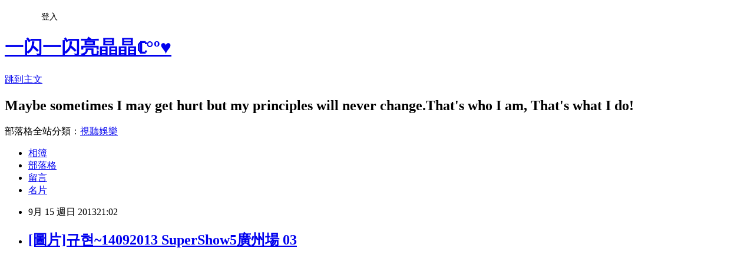

--- FILE ---
content_type: text/html; charset=utf-8
request_url: https://runningmoon.pixnet.net/blog/posts/3040899647
body_size: 17930
content:
<!DOCTYPE html><html lang="zh-TW"><head><meta charSet="utf-8"/><meta name="viewport" content="width=device-width, initial-scale=1"/><link rel="stylesheet" href="https://static.1px.tw/blog-next/_next/static/chunks/b1e52b495cc0137c.css" data-precedence="next"/><link rel="stylesheet" href="/fix.css?v=202601160518" type="text/css" data-precedence="medium"/><link rel="stylesheet" href="https://s3.1px.tw/blog/theme/choc/iframe-popup.css?v=202601160518" type="text/css" data-precedence="medium"/><link rel="stylesheet" href="https://s3.1px.tw/blog/theme/choc/plugins.min.css?v=202601160518" type="text/css" data-precedence="medium"/><link rel="stylesheet" href="https://s3.1px.tw/blog/theme/choc/openid-comment.css?v=202601160518" type="text/css" data-precedence="medium"/><link rel="stylesheet" href="https://s3.1px.tw/blog/theme/choc/style.min.css?v=202601160518" type="text/css" data-precedence="medium"/><link rel="stylesheet" href="https://s3.1px.tw/blog/theme/choc/main.min.css?v=202601160518" type="text/css" data-precedence="medium"/><link rel="stylesheet" href="https://pimg.1px.tw/runningmoon/assets/runningmoon.css?v=202601160518" type="text/css" data-precedence="medium"/><link rel="stylesheet" href="https://s3.1px.tw/blog/theme/choc/author-info.css?v=202601160518" type="text/css" data-precedence="medium"/><link rel="stylesheet" href="https://s3.1px.tw/blog/theme/choc/idlePop.min.css?v=202601160518" type="text/css" data-precedence="medium"/><link rel="preload" as="script" fetchPriority="low" href="https://static.1px.tw/blog-next/_next/static/chunks/94688e2baa9fea03.js"/><script src="https://static.1px.tw/blog-next/_next/static/chunks/41eaa5427c45ebcc.js" async=""></script><script src="https://static.1px.tw/blog-next/_next/static/chunks/e2c6231760bc85bd.js" async=""></script><script src="https://static.1px.tw/blog-next/_next/static/chunks/94bde6376cf279be.js" async=""></script><script src="https://static.1px.tw/blog-next/_next/static/chunks/426b9d9d938a9eb4.js" async=""></script><script src="https://static.1px.tw/blog-next/_next/static/chunks/turbopack-5021d21b4b170dda.js" async=""></script><script src="https://static.1px.tw/blog-next/_next/static/chunks/ff1a16fafef87110.js" async=""></script><script src="https://static.1px.tw/blog-next/_next/static/chunks/e308b2b9ce476a3e.js" async=""></script><script src="https://static.1px.tw/blog-next/_next/static/chunks/2bf79572a40338b7.js" async=""></script><script src="https://static.1px.tw/blog-next/_next/static/chunks/d3c6eed28c1dd8e2.js" async=""></script><script src="https://static.1px.tw/blog-next/_next/static/chunks/d4d39cfc2a072218.js" async=""></script><script src="https://static.1px.tw/blog-next/_next/static/chunks/6a5d72c05b9cd4ba.js" async=""></script><script src="https://static.1px.tw/blog-next/_next/static/chunks/8af6103cf1375f47.js" async=""></script><script src="https://static.1px.tw/blog-next/_next/static/chunks/60d08651d643cedc.js" async=""></script><script src="https://static.1px.tw/blog-next/_next/static/chunks/0ae21416dac1fa83.js" async=""></script><script src="https://static.1px.tw/blog-next/_next/static/chunks/6d1100e43ad18157.js" async=""></script><script src="https://static.1px.tw/blog-next/_next/static/chunks/87eeaf7a3b9005e8.js" async=""></script><script src="https://static.1px.tw/blog-next/_next/static/chunks/ed01c75076819ebd.js" async=""></script><script src="https://static.1px.tw/blog-next/_next/static/chunks/a4df8fc19a9a82e6.js" async=""></script><link rel="preload" href="https://www.googletagmanager.com/gtag/js?id=http://runningmoon.pixnet.net/blog" as="script"/><title>[圖片]규현~14092013 SuperShow5廣州場 03</title><meta name="description" content="      "/><meta name="author" content="一闪一闪亮晶晶ℂ°º♥"/><meta name="google-adsense-platform-account" content="pub-2647689032095179"/><meta name="fb:app_id" content="101730233200171"/><link rel="canonical" href="https://runningmoon.pixnet.net/blog/posts/3040899647"/><meta property="og:title" content="[圖片]규현~14092013 SuperShow5廣州場 03"/><meta property="og:description" content="      "/><meta property="og:url" content="https://runningmoon.pixnet.net/blog/posts/3040899647"/><meta property="og:image" content="https://pimg.1px.tw/runningmoon/1379250027-69578421.jpg"/><meta property="og:type" content="article"/><meta name="twitter:card" content="summary_large_image"/><meta name="twitter:title" content="[圖片]규현~14092013 SuperShow5廣州場 03"/><meta name="twitter:description" content="      "/><meta name="twitter:image" content="https://pimg.1px.tw/runningmoon/1379250027-69578421.jpg"/><link rel="icon" href="/favicon.ico?favicon.a62c60e0.ico" sizes="32x32" type="image/x-icon"/><script src="https://static.1px.tw/blog-next/_next/static/chunks/a6dad97d9634a72d.js" noModule=""></script></head><body><!--$--><!--/$--><!--$?--><template id="B:0"></template><!--/$--><script>requestAnimationFrame(function(){$RT=performance.now()});</script><script src="https://static.1px.tw/blog-next/_next/static/chunks/94688e2baa9fea03.js" id="_R_" async=""></script><div hidden id="S:0"><script id="pixnet-vars">
        window.PIXNET = {
          post_id: "3040899647",
          name: "runningmoon",
          user_id: 0,
          blog_id: "1768851",
          display_ads: true
        };
      </script><script type="text/javascript" src="https://code.jquery.com/jquery-latest.min.js"></script><script id="json-ld-article-script" type="application/ld+json">{"@context":"https:\u002F\u002Fschema.org","@type":"BlogPosting","isAccessibleForFree":true,"mainEntityOfPage":{"@type":"WebPage","@id":"https:\u002F\u002Frunningmoon.pixnet.net\u002Fblog\u002Fposts\u002F3040899647"},"headline":"[圖片]규현~14092013 SuperShow5廣州場 03","description":"\u003Cimg title=\"4c499f05jw1e8nh7gdirfj21kw10xaeg\" src=\"http:\u002F\u002Fpic.pimg.tw\u002Frunningmoon\u002F1379250027-69578421.jpg\" alt=\"4c499f05jw1e8nh7gdirfj21kw10xaeg\" border=\"0\" \u002F\u003E\u003Cbr \u002F\u003E\u003Cbr\u003E&#13;  \u003Cbr\u003E&#13;  \u003Cbr\u003E&#13;  \u003Cbr\u003E","articleBody":"\u003Cp\u003E\u003Cimg title=\"4c499f05jw1e8nh7gdirfj21kw10xaeg\" src=\"https:\u002F\u002Fpimg.1px.tw\u002Frunningmoon\u002F1379250027-69578421.jpg\" alt=\"4c499f05jw1e8nh7gdirfj21kw10xaeg\" border=\"0\" \u002F\u003E\u003C\u002Fp\u003E\r\n\u003Cp\u003E&nbsp;\u003C\u002Fp\u003E\r\n\u003Cp\u003E&nbsp;\u003C\u002Fp\u003E\r\n\u003Cp\u003E&nbsp;\u003C\u002Fp\u003E\r\n\u003Cp\u003E\u003Cimg title=\"4c499f05jw1e8nh7e5w1vj21kw11xgtf\" src=\"https:\u002F\u002Fpimg.1px.tw\u002Frunningmoon\u002F1379250027-562764483.jpg\" alt=\"4c499f05jw1e8nh7e5w1vj21kw11xgtf\" border=\"0\" \u002F\u003E\u003C\u002Fp\u003E\r\n\u003Cp\u003E&nbsp;\u003C\u002Fp\u003E\r\n\u003Cp\u003E&nbsp;\u003C\u002Fp\u003E\r\n\u003Cp\u003E\u003Cimg title=\"4c499f05jw1e8nh74nchoj21kw11xdjk\" src=\"https:\u002F\u002Fpimg.1px.tw\u002Frunningmoon\u002F1379250027-2167933680.jpg\" alt=\"4c499f05jw1e8nh74nchoj21kw11xdjk\" border=\"0\" \u002F\u003E\u003C\u002Fp\u003E\r\n\u003Cp\u003E&nbsp;\u003C\u002Fp\u003E\r\n\u003Cp\u003E&nbsp;\u003C\u002Fp\u003E\r\n\u003Cp\u003E&nbsp;\u003C\u002Fp\u003E\r\n\u003Cp\u003E\u003Cimg title=\"4c499f05jw1e8nh7393mxj21kw11xadg\" src=\"https:\u002F\u002Fpimg.1px.tw\u002Frunningmoon\u002F1379250027-3088487696.jpg\" alt=\"4c499f05jw1e8nh7393mxj21kw11xadg\" border=\"0\" \u002F\u003E &nbsp;\u003C\u002Fp\u003E\r\n\u003Cp\u003E&nbsp;\u003C\u002Fp\u003E\r\n\u003Cp\u003E&nbsp;\u003C\u002Fp\u003E\r\n\u003Cp\u003E&nbsp;\u003C\u002Fp\u003E\r\n\u003Cp\u003E\u003Cimg title=\"77b0f1d7gw1e8n0ne9cs2j215o0rs45o\" src=\"https:\u002F\u002Fpimg.1px.tw\u002Frunningmoon\u002F1379250094-205158566.jpg\" alt=\"77b0f1d7gw1e8n0ne9cs2j215o0rs45o\" border=\"0\" \u002F\u003E &nbsp;\u003C\u002Fp\u003E","image":["https:\u002F\u002Fpimg.1px.tw\u002Frunningmoon\u002F1379250027-69578421.jpg"],"author":{"@type":"Person","name":"一闪一闪亮晶晶ℂ°º♥","url":"https:\u002F\u002Fwww.pixnet.net\u002Fpcard\u002Frunningmoon"},"publisher":{"@type":"Organization","name":"一闪一闪亮晶晶ℂ°º♥","logo":{"@type":"ImageObject","url":"https:\u002F\u002Fs3.1px.tw\u002Fblog\u002Fcommon\u002Favatar\u002Fblog_cover_dark.jpg"}},"datePublished":"2013-09-15T13:02:52.000Z","dateModified":"","keywords":[],"articleSection":"演唱會\u002F表演現場"}</script><template id="P:1"></template><template id="P:2"></template><template id="P:3"></template><section aria-label="Notifications alt+T" tabindex="-1" aria-live="polite" aria-relevant="additions text" aria-atomic="false"></section></div><script>(self.__next_f=self.__next_f||[]).push([0])</script><script>self.__next_f.push([1,"1:\"$Sreact.fragment\"\n3:I[39756,[\"https://static.1px.tw/blog-next/_next/static/chunks/ff1a16fafef87110.js\",\"https://static.1px.tw/blog-next/_next/static/chunks/e308b2b9ce476a3e.js\"],\"default\"]\n4:I[53536,[\"https://static.1px.tw/blog-next/_next/static/chunks/ff1a16fafef87110.js\",\"https://static.1px.tw/blog-next/_next/static/chunks/e308b2b9ce476a3e.js\"],\"default\"]\n6:I[97367,[\"https://static.1px.tw/blog-next/_next/static/chunks/ff1a16fafef87110.js\",\"https://static.1px.tw/blog-next/_next/static/chunks/e308b2b9ce476a3e.js\"],\"OutletBoundary\"]\n8:I[97367,[\"https://static.1px.tw/blog-next/_next/static/chunks/ff1a16fafef87110.js\",\"https://static.1px.tw/blog-next/_next/static/chunks/e308b2b9ce476a3e.js\"],\"ViewportBoundary\"]\na:I[97367,[\"https://static.1px.tw/blog-next/_next/static/chunks/ff1a16fafef87110.js\",\"https://static.1px.tw/blog-next/_next/static/chunks/e308b2b9ce476a3e.js\"],\"MetadataBoundary\"]\nc:I[63491,[\"https://static.1px.tw/blog-next/_next/static/chunks/2bf79572a40338b7.js\",\"https://static.1px.tw/blog-next/_next/static/chunks/d3c6eed28c1dd8e2.js\"],\"default\"]\n:HL[\"https://static.1px.tw/blog-next/_next/static/chunks/b1e52b495cc0137c.css\",\"style\"]\n"])</script><script>self.__next_f.push([1,"0:{\"P\":null,\"b\":\"GNVOoHTb9Me2mzjjXS7nK\",\"c\":[\"\",\"blog\",\"posts\",\"3040899647\"],\"q\":\"\",\"i\":false,\"f\":[[[\"\",{\"children\":[\"blog\",{\"children\":[\"posts\",{\"children\":[[\"id\",\"3040899647\",\"d\"],{\"children\":[\"__PAGE__\",{}]}]}]}]},\"$undefined\",\"$undefined\",true],[[\"$\",\"$1\",\"c\",{\"children\":[[[\"$\",\"script\",\"script-0\",{\"src\":\"https://static.1px.tw/blog-next/_next/static/chunks/d4d39cfc2a072218.js\",\"async\":true,\"nonce\":\"$undefined\"}],[\"$\",\"script\",\"script-1\",{\"src\":\"https://static.1px.tw/blog-next/_next/static/chunks/6a5d72c05b9cd4ba.js\",\"async\":true,\"nonce\":\"$undefined\"}],[\"$\",\"script\",\"script-2\",{\"src\":\"https://static.1px.tw/blog-next/_next/static/chunks/8af6103cf1375f47.js\",\"async\":true,\"nonce\":\"$undefined\"}]],\"$L2\"]}],{\"children\":[[\"$\",\"$1\",\"c\",{\"children\":[null,[\"$\",\"$L3\",null,{\"parallelRouterKey\":\"children\",\"error\":\"$undefined\",\"errorStyles\":\"$undefined\",\"errorScripts\":\"$undefined\",\"template\":[\"$\",\"$L4\",null,{}],\"templateStyles\":\"$undefined\",\"templateScripts\":\"$undefined\",\"notFound\":\"$undefined\",\"forbidden\":\"$undefined\",\"unauthorized\":\"$undefined\"}]]}],{\"children\":[[\"$\",\"$1\",\"c\",{\"children\":[null,[\"$\",\"$L3\",null,{\"parallelRouterKey\":\"children\",\"error\":\"$undefined\",\"errorStyles\":\"$undefined\",\"errorScripts\":\"$undefined\",\"template\":[\"$\",\"$L4\",null,{}],\"templateStyles\":\"$undefined\",\"templateScripts\":\"$undefined\",\"notFound\":\"$undefined\",\"forbidden\":\"$undefined\",\"unauthorized\":\"$undefined\"}]]}],{\"children\":[[\"$\",\"$1\",\"c\",{\"children\":[null,[\"$\",\"$L3\",null,{\"parallelRouterKey\":\"children\",\"error\":\"$undefined\",\"errorStyles\":\"$undefined\",\"errorScripts\":\"$undefined\",\"template\":[\"$\",\"$L4\",null,{}],\"templateStyles\":\"$undefined\",\"templateScripts\":\"$undefined\",\"notFound\":\"$undefined\",\"forbidden\":\"$undefined\",\"unauthorized\":\"$undefined\"}]]}],{\"children\":[[\"$\",\"$1\",\"c\",{\"children\":[\"$L5\",[[\"$\",\"link\",\"0\",{\"rel\":\"stylesheet\",\"href\":\"https://static.1px.tw/blog-next/_next/static/chunks/b1e52b495cc0137c.css\",\"precedence\":\"next\",\"crossOrigin\":\"$undefined\",\"nonce\":\"$undefined\"}],[\"$\",\"script\",\"script-0\",{\"src\":\"https://static.1px.tw/blog-next/_next/static/chunks/0ae21416dac1fa83.js\",\"async\":true,\"nonce\":\"$undefined\"}],[\"$\",\"script\",\"script-1\",{\"src\":\"https://static.1px.tw/blog-next/_next/static/chunks/6d1100e43ad18157.js\",\"async\":true,\"nonce\":\"$undefined\"}],[\"$\",\"script\",\"script-2\",{\"src\":\"https://static.1px.tw/blog-next/_next/static/chunks/87eeaf7a3b9005e8.js\",\"async\":true,\"nonce\":\"$undefined\"}],[\"$\",\"script\",\"script-3\",{\"src\":\"https://static.1px.tw/blog-next/_next/static/chunks/ed01c75076819ebd.js\",\"async\":true,\"nonce\":\"$undefined\"}],[\"$\",\"script\",\"script-4\",{\"src\":\"https://static.1px.tw/blog-next/_next/static/chunks/a4df8fc19a9a82e6.js\",\"async\":true,\"nonce\":\"$undefined\"}]],[\"$\",\"$L6\",null,{\"children\":\"$@7\"}]]}],{},null,false,false]},null,false,false]},null,false,false]},null,false,false]},null,false,false],[\"$\",\"$1\",\"h\",{\"children\":[null,[\"$\",\"$L8\",null,{\"children\":\"$@9\"}],[\"$\",\"$La\",null,{\"children\":\"$@b\"}],null]}],false]],\"m\":\"$undefined\",\"G\":[\"$c\",[]],\"S\":false}\n"])</script><script>self.__next_f.push([1,"9:[[\"$\",\"meta\",\"0\",{\"charSet\":\"utf-8\"}],[\"$\",\"meta\",\"1\",{\"name\":\"viewport\",\"content\":\"width=device-width, initial-scale=1\"}]]\n"])</script><script>self.__next_f.push([1,"d:I[79520,[\"https://static.1px.tw/blog-next/_next/static/chunks/d4d39cfc2a072218.js\",\"https://static.1px.tw/blog-next/_next/static/chunks/6a5d72c05b9cd4ba.js\",\"https://static.1px.tw/blog-next/_next/static/chunks/8af6103cf1375f47.js\"],\"\"]\n10:I[2352,[\"https://static.1px.tw/blog-next/_next/static/chunks/d4d39cfc2a072218.js\",\"https://static.1px.tw/blog-next/_next/static/chunks/6a5d72c05b9cd4ba.js\",\"https://static.1px.tw/blog-next/_next/static/chunks/8af6103cf1375f47.js\"],\"AdultWarningModal\"]\n11:I[69182,[\"https://static.1px.tw/blog-next/_next/static/chunks/d4d39cfc2a072218.js\",\"https://static.1px.tw/blog-next/_next/static/chunks/6a5d72c05b9cd4ba.js\",\"https://static.1px.tw/blog-next/_next/static/chunks/8af6103cf1375f47.js\"],\"HydrationComplete\"]\n12:I[12985,[\"https://static.1px.tw/blog-next/_next/static/chunks/d4d39cfc2a072218.js\",\"https://static.1px.tw/blog-next/_next/static/chunks/6a5d72c05b9cd4ba.js\",\"https://static.1px.tw/blog-next/_next/static/chunks/8af6103cf1375f47.js\"],\"NuqsAdapter\"]\n13:I[82782,[\"https://static.1px.tw/blog-next/_next/static/chunks/d4d39cfc2a072218.js\",\"https://static.1px.tw/blog-next/_next/static/chunks/6a5d72c05b9cd4ba.js\",\"https://static.1px.tw/blog-next/_next/static/chunks/8af6103cf1375f47.js\"],\"RefineContext\"]\n14:I[29306,[\"https://static.1px.tw/blog-next/_next/static/chunks/d4d39cfc2a072218.js\",\"https://static.1px.tw/blog-next/_next/static/chunks/6a5d72c05b9cd4ba.js\",\"https://static.1px.tw/blog-next/_next/static/chunks/8af6103cf1375f47.js\",\"https://static.1px.tw/blog-next/_next/static/chunks/60d08651d643cedc.js\",\"https://static.1px.tw/blog-next/_next/static/chunks/d3c6eed28c1dd8e2.js\"],\"default\"]\n2:[\"$\",\"html\",null,{\"lang\":\"zh-TW\",\"children\":[[\"$\",\"$Ld\",null,{\"id\":\"google-tag-manager\",\"strategy\":\"afterInteractive\",\"children\":\"\\n(function(w,d,s,l,i){w[l]=w[l]||[];w[l].push({'gtm.start':\\nnew Date().getTime(),event:'gtm.js'});var f=d.getElementsByTagName(s)[0],\\nj=d.createElement(s),dl=l!='dataLayer'?'\u0026l='+l:'';j.async=true;j.src=\\n'https://www.googletagmanager.com/gtm.js?id='+i+dl;f.parentNode.insertBefore(j,f);\\n})(window,document,'script','dataLayer','GTM-TRLQMPKX');\\n  \"}],\"$Le\",\"$Lf\",[\"$\",\"body\",null,{\"children\":[[\"$\",\"$L10\",null,{\"display\":false}],[\"$\",\"$L11\",null,{}],[\"$\",\"$L12\",null,{\"children\":[\"$\",\"$L13\",null,{\"children\":[\"$\",\"$L3\",null,{\"parallelRouterKey\":\"children\",\"error\":\"$undefined\",\"errorStyles\":\"$undefined\",\"errorScripts\":\"$undefined\",\"template\":[\"$\",\"$L4\",null,{}],\"templateStyles\":\"$undefined\",\"templateScripts\":\"$undefined\",\"notFound\":[[\"$\",\"$L14\",null,{}],[]],\"forbidden\":\"$undefined\",\"unauthorized\":\"$undefined\"}]}]}]]}]]}]\n"])</script><script>self.__next_f.push([1,"15:I[54576,[\"https://static.1px.tw/blog-next/_next/static/chunks/d4d39cfc2a072218.js\",\"https://static.1px.tw/blog-next/_next/static/chunks/6a5d72c05b9cd4ba.js\",\"https://static.1px.tw/blog-next/_next/static/chunks/8af6103cf1375f47.js\"],\"GoogleAnalytics\"]\ne:[\"$\",\"$L15\",null,{\"gaId\":\"http://runningmoon.pixnet.net/blog\"}]\nf:null\n"])</script><script>self.__next_f.push([1,"17:I[27201,[\"https://static.1px.tw/blog-next/_next/static/chunks/ff1a16fafef87110.js\",\"https://static.1px.tw/blog-next/_next/static/chunks/e308b2b9ce476a3e.js\"],\"IconMark\"]\n5:[[\"$\",\"script\",null,{\"id\":\"pixnet-vars\",\"children\":\"\\n        window.PIXNET = {\\n          post_id: \\\"3040899647\\\",\\n          name: \\\"runningmoon\\\",\\n          user_id: 0,\\n          blog_id: \\\"1768851\\\",\\n          display_ads: true\\n        };\\n      \"}],\"$L16\"]\n"])</script><script>self.__next_f.push([1,"b:[[\"$\",\"title\",\"0\",{\"children\":\"[圖片]규현~14092013 SuperShow5廣州場 03\"}],[\"$\",\"meta\",\"1\",{\"name\":\"description\",\"content\":\"\\r  \\r  \\r  \"}],[\"$\",\"meta\",\"2\",{\"name\":\"author\",\"content\":\"一闪一闪亮晶晶ℂ°º♥\"}],[\"$\",\"meta\",\"3\",{\"name\":\"google-adsense-platform-account\",\"content\":\"pub-2647689032095179\"}],[\"$\",\"meta\",\"4\",{\"name\":\"fb:app_id\",\"content\":\"101730233200171\"}],[\"$\",\"link\",\"5\",{\"rel\":\"canonical\",\"href\":\"https://runningmoon.pixnet.net/blog/posts/3040899647\"}],[\"$\",\"meta\",\"6\",{\"property\":\"og:title\",\"content\":\"[圖片]규현~14092013 SuperShow5廣州場 03\"}],[\"$\",\"meta\",\"7\",{\"property\":\"og:description\",\"content\":\"\\r  \\r  \\r  \"}],[\"$\",\"meta\",\"8\",{\"property\":\"og:url\",\"content\":\"https://runningmoon.pixnet.net/blog/posts/3040899647\"}],[\"$\",\"meta\",\"9\",{\"property\":\"og:image\",\"content\":\"https://pimg.1px.tw/runningmoon/1379250027-69578421.jpg\"}],[\"$\",\"meta\",\"10\",{\"property\":\"og:type\",\"content\":\"article\"}],[\"$\",\"meta\",\"11\",{\"name\":\"twitter:card\",\"content\":\"summary_large_image\"}],[\"$\",\"meta\",\"12\",{\"name\":\"twitter:title\",\"content\":\"[圖片]규현~14092013 SuperShow5廣州場 03\"}],[\"$\",\"meta\",\"13\",{\"name\":\"twitter:description\",\"content\":\"\\r  \\r  \\r  \"}],[\"$\",\"meta\",\"14\",{\"name\":\"twitter:image\",\"content\":\"https://pimg.1px.tw/runningmoon/1379250027-69578421.jpg\"}],[\"$\",\"link\",\"15\",{\"rel\":\"icon\",\"href\":\"/favicon.ico?favicon.a62c60e0.ico\",\"sizes\":\"32x32\",\"type\":\"image/x-icon\"}],[\"$\",\"$L17\",\"16\",{}]]\n"])</script><script>self.__next_f.push([1,"7:null\n"])</script><script>self.__next_f.push([1,":HL[\"/fix.css?v=202601160518\",\"style\",{\"type\":\"text/css\"}]\n:HL[\"https://s3.1px.tw/blog/theme/choc/iframe-popup.css?v=202601160518\",\"style\",{\"type\":\"text/css\"}]\n:HL[\"https://s3.1px.tw/blog/theme/choc/plugins.min.css?v=202601160518\",\"style\",{\"type\":\"text/css\"}]\n:HL[\"https://s3.1px.tw/blog/theme/choc/openid-comment.css?v=202601160518\",\"style\",{\"type\":\"text/css\"}]\n:HL[\"https://s3.1px.tw/blog/theme/choc/style.min.css?v=202601160518\",\"style\",{\"type\":\"text/css\"}]\n:HL[\"https://s3.1px.tw/blog/theme/choc/main.min.css?v=202601160518\",\"style\",{\"type\":\"text/css\"}]\n:HL[\"https://pimg.1px.tw/runningmoon/assets/runningmoon.css?v=202601160518\",\"style\",{\"type\":\"text/css\"}]\n:HL[\"https://s3.1px.tw/blog/theme/choc/author-info.css?v=202601160518\",\"style\",{\"type\":\"text/css\"}]\n:HL[\"https://s3.1px.tw/blog/theme/choc/idlePop.min.css?v=202601160518\",\"style\",{\"type\":\"text/css\"}]\n18:Tb17,"])</script><script>self.__next_f.push([1,"{\"@context\":\"https:\\u002F\\u002Fschema.org\",\"@type\":\"BlogPosting\",\"isAccessibleForFree\":true,\"mainEntityOfPage\":{\"@type\":\"WebPage\",\"@id\":\"https:\\u002F\\u002Frunningmoon.pixnet.net\\u002Fblog\\u002Fposts\\u002F3040899647\"},\"headline\":\"[圖片]규현~14092013 SuperShow5廣州場 03\",\"description\":\"\\u003Cimg title=\\\"4c499f05jw1e8nh7gdirfj21kw10xaeg\\\" src=\\\"http:\\u002F\\u002Fpic.pimg.tw\\u002Frunningmoon\\u002F1379250027-69578421.jpg\\\" alt=\\\"4c499f05jw1e8nh7gdirfj21kw10xaeg\\\" border=\\\"0\\\" \\u002F\\u003E\\u003Cbr \\u002F\\u003E\\u003Cbr\\u003E\u0026#13;  \\u003Cbr\\u003E\u0026#13;  \\u003Cbr\\u003E\u0026#13;  \\u003Cbr\\u003E\",\"articleBody\":\"\\u003Cp\\u003E\\u003Cimg title=\\\"4c499f05jw1e8nh7gdirfj21kw10xaeg\\\" src=\\\"https:\\u002F\\u002Fpimg.1px.tw\\u002Frunningmoon\\u002F1379250027-69578421.jpg\\\" alt=\\\"4c499f05jw1e8nh7gdirfj21kw10xaeg\\\" border=\\\"0\\\" \\u002F\\u003E\\u003C\\u002Fp\\u003E\\r\\n\\u003Cp\\u003E\u0026nbsp;\\u003C\\u002Fp\\u003E\\r\\n\\u003Cp\\u003E\u0026nbsp;\\u003C\\u002Fp\\u003E\\r\\n\\u003Cp\\u003E\u0026nbsp;\\u003C\\u002Fp\\u003E\\r\\n\\u003Cp\\u003E\\u003Cimg title=\\\"4c499f05jw1e8nh7e5w1vj21kw11xgtf\\\" src=\\\"https:\\u002F\\u002Fpimg.1px.tw\\u002Frunningmoon\\u002F1379250027-562764483.jpg\\\" alt=\\\"4c499f05jw1e8nh7e5w1vj21kw11xgtf\\\" border=\\\"0\\\" \\u002F\\u003E\\u003C\\u002Fp\\u003E\\r\\n\\u003Cp\\u003E\u0026nbsp;\\u003C\\u002Fp\\u003E\\r\\n\\u003Cp\\u003E\u0026nbsp;\\u003C\\u002Fp\\u003E\\r\\n\\u003Cp\\u003E\\u003Cimg title=\\\"4c499f05jw1e8nh74nchoj21kw11xdjk\\\" src=\\\"https:\\u002F\\u002Fpimg.1px.tw\\u002Frunningmoon\\u002F1379250027-2167933680.jpg\\\" alt=\\\"4c499f05jw1e8nh74nchoj21kw11xdjk\\\" border=\\\"0\\\" \\u002F\\u003E\\u003C\\u002Fp\\u003E\\r\\n\\u003Cp\\u003E\u0026nbsp;\\u003C\\u002Fp\\u003E\\r\\n\\u003Cp\\u003E\u0026nbsp;\\u003C\\u002Fp\\u003E\\r\\n\\u003Cp\\u003E\u0026nbsp;\\u003C\\u002Fp\\u003E\\r\\n\\u003Cp\\u003E\\u003Cimg title=\\\"4c499f05jw1e8nh7393mxj21kw11xadg\\\" src=\\\"https:\\u002F\\u002Fpimg.1px.tw\\u002Frunningmoon\\u002F1379250027-3088487696.jpg\\\" alt=\\\"4c499f05jw1e8nh7393mxj21kw11xadg\\\" border=\\\"0\\\" \\u002F\\u003E \u0026nbsp;\\u003C\\u002Fp\\u003E\\r\\n\\u003Cp\\u003E\u0026nbsp;\\u003C\\u002Fp\\u003E\\r\\n\\u003Cp\\u003E\u0026nbsp;\\u003C\\u002Fp\\u003E\\r\\n\\u003Cp\\u003E\u0026nbsp;\\u003C\\u002Fp\\u003E\\r\\n\\u003Cp\\u003E\\u003Cimg title=\\\"77b0f1d7gw1e8n0ne9cs2j215o0rs45o\\\" src=\\\"https:\\u002F\\u002Fpimg.1px.tw\\u002Frunningmoon\\u002F1379250094-205158566.jpg\\\" alt=\\\"77b0f1d7gw1e8n0ne9cs2j215o0rs45o\\\" border=\\\"0\\\" \\u002F\\u003E \u0026nbsp;\\u003C\\u002Fp\\u003E\",\"image\":[\"https:\\u002F\\u002Fpimg.1px.tw\\u002Frunningmoon\\u002F1379250027-69578421.jpg\"],\"author\":{\"@type\":\"Person\",\"name\":\"一闪一闪亮晶晶ℂ°º♥\",\"url\":\"https:\\u002F\\u002Fwww.pixnet.net\\u002Fpcard\\u002Frunningmoon\"},\"publisher\":{\"@type\":\"Organization\",\"name\":\"一闪一闪亮晶晶ℂ°º♥\",\"logo\":{\"@type\":\"ImageObject\",\"url\":\"https:\\u002F\\u002Fs3.1px.tw\\u002Fblog\\u002Fcommon\\u002Favatar\\u002Fblog_cover_dark.jpg\"}},\"datePublished\":\"2013-09-15T13:02:52.000Z\",\"dateModified\":\"\",\"keywords\":[],\"articleSection\":\"演唱會\\u002F表演現場\"}"])</script><script>self.__next_f.push([1,"16:[[[[\"$\",\"link\",\"/fix.css?v=202601160518\",{\"rel\":\"stylesheet\",\"href\":\"/fix.css?v=202601160518\",\"type\":\"text/css\",\"precedence\":\"medium\"}],[\"$\",\"link\",\"https://s3.1px.tw/blog/theme/choc/iframe-popup.css?v=202601160518\",{\"rel\":\"stylesheet\",\"href\":\"https://s3.1px.tw/blog/theme/choc/iframe-popup.css?v=202601160518\",\"type\":\"text/css\",\"precedence\":\"medium\"}],[\"$\",\"link\",\"https://s3.1px.tw/blog/theme/choc/plugins.min.css?v=202601160518\",{\"rel\":\"stylesheet\",\"href\":\"https://s3.1px.tw/blog/theme/choc/plugins.min.css?v=202601160518\",\"type\":\"text/css\",\"precedence\":\"medium\"}],[\"$\",\"link\",\"https://s3.1px.tw/blog/theme/choc/openid-comment.css?v=202601160518\",{\"rel\":\"stylesheet\",\"href\":\"https://s3.1px.tw/blog/theme/choc/openid-comment.css?v=202601160518\",\"type\":\"text/css\",\"precedence\":\"medium\"}],[\"$\",\"link\",\"https://s3.1px.tw/blog/theme/choc/style.min.css?v=202601160518\",{\"rel\":\"stylesheet\",\"href\":\"https://s3.1px.tw/blog/theme/choc/style.min.css?v=202601160518\",\"type\":\"text/css\",\"precedence\":\"medium\"}],[\"$\",\"link\",\"https://s3.1px.tw/blog/theme/choc/main.min.css?v=202601160518\",{\"rel\":\"stylesheet\",\"href\":\"https://s3.1px.tw/blog/theme/choc/main.min.css?v=202601160518\",\"type\":\"text/css\",\"precedence\":\"medium\"}],[\"$\",\"link\",\"https://pimg.1px.tw/runningmoon/assets/runningmoon.css?v=202601160518\",{\"rel\":\"stylesheet\",\"href\":\"https://pimg.1px.tw/runningmoon/assets/runningmoon.css?v=202601160518\",\"type\":\"text/css\",\"precedence\":\"medium\"}],[\"$\",\"link\",\"https://s3.1px.tw/blog/theme/choc/author-info.css?v=202601160518\",{\"rel\":\"stylesheet\",\"href\":\"https://s3.1px.tw/blog/theme/choc/author-info.css?v=202601160518\",\"type\":\"text/css\",\"precedence\":\"medium\"}],[\"$\",\"link\",\"https://s3.1px.tw/blog/theme/choc/idlePop.min.css?v=202601160518\",{\"rel\":\"stylesheet\",\"href\":\"https://s3.1px.tw/blog/theme/choc/idlePop.min.css?v=202601160518\",\"type\":\"text/css\",\"precedence\":\"medium\"}]],[\"$\",\"script\",null,{\"type\":\"text/javascript\",\"src\":\"https://code.jquery.com/jquery-latest.min.js\"}]],[[\"$\",\"script\",null,{\"id\":\"json-ld-article-script\",\"type\":\"application/ld+json\",\"dangerouslySetInnerHTML\":{\"__html\":\"$18\"}}],\"$L19\"],\"$L1a\",\"$L1b\"]\n"])</script><script>self.__next_f.push([1,"1c:I[5479,[\"https://static.1px.tw/blog-next/_next/static/chunks/d4d39cfc2a072218.js\",\"https://static.1px.tw/blog-next/_next/static/chunks/6a5d72c05b9cd4ba.js\",\"https://static.1px.tw/blog-next/_next/static/chunks/8af6103cf1375f47.js\",\"https://static.1px.tw/blog-next/_next/static/chunks/0ae21416dac1fa83.js\",\"https://static.1px.tw/blog-next/_next/static/chunks/6d1100e43ad18157.js\",\"https://static.1px.tw/blog-next/_next/static/chunks/87eeaf7a3b9005e8.js\",\"https://static.1px.tw/blog-next/_next/static/chunks/ed01c75076819ebd.js\",\"https://static.1px.tw/blog-next/_next/static/chunks/a4df8fc19a9a82e6.js\"],\"default\"]\n1d:I[38045,[\"https://static.1px.tw/blog-next/_next/static/chunks/d4d39cfc2a072218.js\",\"https://static.1px.tw/blog-next/_next/static/chunks/6a5d72c05b9cd4ba.js\",\"https://static.1px.tw/blog-next/_next/static/chunks/8af6103cf1375f47.js\",\"https://static.1px.tw/blog-next/_next/static/chunks/0ae21416dac1fa83.js\",\"https://static.1px.tw/blog-next/_next/static/chunks/6d1100e43ad18157.js\",\"https://static.1px.tw/blog-next/_next/static/chunks/87eeaf7a3b9005e8.js\",\"https://static.1px.tw/blog-next/_next/static/chunks/ed01c75076819ebd.js\",\"https://static.1px.tw/blog-next/_next/static/chunks/a4df8fc19a9a82e6.js\"],\"ArticleHead\"]\n19:[\"$\",\"script\",null,{\"id\":\"json-ld-breadcrumb-script\",\"type\":\"application/ld+json\",\"dangerouslySetInnerHTML\":{\"__html\":\"{\\\"@context\\\":\\\"https:\\\\u002F\\\\u002Fschema.org\\\",\\\"@type\\\":\\\"BreadcrumbList\\\",\\\"itemListElement\\\":[{\\\"@type\\\":\\\"ListItem\\\",\\\"position\\\":1,\\\"name\\\":\\\"首頁\\\",\\\"item\\\":\\\"https:\\\\u002F\\\\u002Frunningmoon.pixnet.net\\\"},{\\\"@type\\\":\\\"ListItem\\\",\\\"position\\\":2,\\\"name\\\":\\\"部落格\\\",\\\"item\\\":\\\"https:\\\\u002F\\\\u002Frunningmoon.pixnet.net\\\\u002Fblog\\\"},{\\\"@type\\\":\\\"ListItem\\\",\\\"position\\\":3,\\\"name\\\":\\\"文章\\\",\\\"item\\\":\\\"https:\\\\u002F\\\\u002Frunningmoon.pixnet.net\\\\u002Fblog\\\\u002Fposts\\\"},{\\\"@type\\\":\\\"ListItem\\\",\\\"position\\\":4,\\\"name\\\":\\\"[圖片]규현~14092013 SuperShow5廣州場 03\\\",\\\"item\\\":\\\"https:\\\\u002F\\\\u002Frunningmoon.pixnet.net\\\\u002Fblog\\\\u002Fposts\\\\u002F3040899647\\\"}]}\"}}]\n1e:T404,\u003cp\u003e\u003cimg title=\"4c499f05jw1e8nh7gdirfj21kw10xaeg\" src=\"https://pimg.1px.tw/runningmoon/1379250027-69578421.jpg\" alt=\"4c499f05jw1e8nh7gdirfj21kw10xaeg\" border=\"0\" /\u003e\u003c/p\u003e\r\n\u003cp\u003e\u0026nbsp;\u003c/p\u003e\r\n\u003cp\u003e\u0026nbsp;\u003c/p\u003e\r\n\u003cp\u003e\u0026nbsp;\u003c/p\u003e\r\n\u003cp\u003e\u003cimg title=\"4c499f05jw1e8nh7e5w1vj21kw11xgtf\" src=\"https://pimg.1px.tw/runningmoon/1379250027-562764483.jpg\" alt=\"4c499f05jw1e8nh7e5w1vj21kw11xgtf\" border=\"0\" /\u003e\u003c/p\u003e\r\n\u003cp\u003e\u0026nbsp;\u003c/p\u003e\r\n\u003cp\u003e\u0026nbsp;\u003c/p\u003e\r\n\u003cp\u003e\u003cimg title=\"4c499f05jw1e8nh74nchoj21kw11xdjk\" src=\"https://pimg.1px.tw/runningmoon/1379250027-2167933680.jpg\" alt=\"4c499f05jw1e8nh74nchoj21kw11xdjk\" border=\"0\" /\u003e\u003c/p\u003e\r\n\u003cp\u003e\u0026nbsp;\u003c/p\u003e\r\n\u003cp\u003e\u0026nbsp;\u003c/p\u003e\r\n\u003cp\u003e\u0026nbsp;\u003c/p\u003e\r\n\u003cp\u003e\u003cimg title=\"4c499f05jw1e8nh7393mxj21kw11xadg\" src=\"https://pimg.1px.tw/runningmoon/1379250027-3088487696.jpg\" alt=\"4c499f05jw1e8nh7393mxj21kw11xadg\" border=\"0\" /\u003e \u0026nbsp;\u003c/p\u003e\r\n\u003cp\u003e\u0026nbsp;\u003c/p\u003e\r\n\u003cp\u003e\u0026nbsp;\u003c/p\u003e\r\n\u003cp\u003e\u0026nbsp;\u003c/p\u003e\r\n\u003cp\u003e\u003cimg title=\"77b0f1d7gw1e8n0ne9cs2j215o0rs45o\" src=\"https://pimg.1px.tw/runningmoon/1379250094-205158566.jpg\" alt=\"77b0f1d7gw1e8n0ne9cs2j215o0rs45o\" border=\"0\" /\u003e \u0026nbsp;\u003c/p\u003e"])</script><script>self.__next_f.push([1,"1b:[\"$\",\"div\",null,{\"className\":\"main-container\",\"children\":[[\"$\",\"div\",null,{\"id\":\"pixnet-ad-before_header\",\"className\":\"pixnet-ad-placement\"}],[\"$\",\"div\",null,{\"id\":\"body-div\",\"children\":[[\"$\",\"div\",null,{\"id\":\"container\",\"children\":[[\"$\",\"div\",null,{\"id\":\"container2\",\"children\":[[\"$\",\"div\",null,{\"id\":\"container3\",\"children\":[[\"$\",\"div\",null,{\"id\":\"header\",\"children\":[[\"$\",\"div\",null,{\"id\":\"banner\",\"children\":[[\"$\",\"h1\",null,{\"children\":[\"$\",\"a\",null,{\"href\":\"https://runningmoon.pixnet.net/blog\",\"children\":\"一闪一闪亮晶晶ℂ°º♥\"}]}],[\"$\",\"p\",null,{\"className\":\"skiplink\",\"children\":[\"$\",\"a\",null,{\"href\":\"#article-area\",\"title\":\"skip the page header to the main content\",\"children\":\"跳到主文\"}]}],[\"$\",\"h2\",null,{\"suppressHydrationWarning\":true,\"dangerouslySetInnerHTML\":{\"__html\":\"Maybe sometimes I may get hurt but my principles will never change.That's who I am, That's what I do!\"}}],[\"$\",\"p\",null,{\"id\":\"blog-category\",\"children\":[\"部落格全站分類：\",[\"$\",\"a\",null,{\"href\":\"#\",\"children\":\"視聽娛樂\"}]]}]]}],[\"$\",\"ul\",null,{\"id\":\"navigation\",\"children\":[[\"$\",\"li\",null,{\"className\":\"navigation-links\",\"id\":\"link-album\",\"children\":[\"$\",\"a\",null,{\"href\":\"/albums\",\"title\":\"go to gallery page of this user\",\"children\":\"相簿\"}]}],[\"$\",\"li\",null,{\"className\":\"navigation-links\",\"id\":\"link-blog\",\"children\":[\"$\",\"a\",null,{\"href\":\"https://runningmoon.pixnet.net/blog\",\"title\":\"go to index page of this blog\",\"children\":\"部落格\"}]}],[\"$\",\"li\",null,{\"className\":\"navigation-links\",\"id\":\"link-guestbook\",\"children\":[\"$\",\"a\",null,{\"id\":\"guestbook\",\"data-msg\":\"尚未安裝留言板，無法進行留言\",\"data-action\":\"none\",\"href\":\"#\",\"title\":\"go to guestbook page of this user\",\"children\":\"留言\"}]}],[\"$\",\"li\",null,{\"className\":\"navigation-links\",\"id\":\"link-profile\",\"children\":[\"$\",\"a\",null,{\"href\":\"https://www.pixnet.net/pcard/1768851\",\"title\":\"go to profile page of this user\",\"children\":\"名片\"}]}]]}]]}],[\"$\",\"div\",null,{\"id\":\"main\",\"children\":[[\"$\",\"div\",null,{\"id\":\"content\",\"children\":[[\"$\",\"$L1c\",null,{\"data\":\"$undefined\"}],[\"$\",\"div\",null,{\"id\":\"article-area\",\"children\":[\"$\",\"div\",null,{\"id\":\"article-box\",\"children\":[\"$\",\"div\",null,{\"className\":\"article\",\"children\":[[\"$\",\"$L1d\",null,{\"post\":{\"id\":\"3040899647\",\"title\":\"[圖片]규현~14092013 SuperShow5廣州場 03\",\"excerpt\":\"\u003cimg title=\\\"4c499f05jw1e8nh7gdirfj21kw10xaeg\\\" src=\\\"http://pic.pimg.tw/runningmoon/1379250027-69578421.jpg\\\" alt=\\\"4c499f05jw1e8nh7gdirfj21kw10xaeg\\\" border=\\\"0\\\" /\u003e\u003cbr /\u003e\u003cbr\u003e\u0026#13;  \u003cbr\u003e\u0026#13;  \u003cbr\u003e\u0026#13;  \u003cbr\u003e\",\"contents\":{\"post_id\":\"3040899647\",\"contents\":\"$1e\",\"sanitized_contents\":\"\u003cp\u003e\u003cimg title=\\\"4c499f05jw1e8nh7gdirfj21kw10xaeg\\\" src=\\\"https://pimg.1px.tw/runningmoon/1379250027-69578421.jpg\\\" alt=\\\"4c499f05jw1e8nh7gdirfj21kw10xaeg\\\" border=\\\"0\\\" /\u003e\u003c/p\u003e \u003cp\u003e\u0026nbsp;\u003c/p\u003e \u003cp\u003e\u0026nbsp;\u003c/p\u003e \u003cp\u003e\u0026nbsp;\u003c/p\u003e \u003cp\u003e\u003cimg title=\\\"4c499f05jw1e8nh7e5w1vj21kw11xgtf\\\" src=\\\"https://pimg.1px.tw/runningmoon/1379250027-562764483.jpg\\\" alt=\\\"4c499f05jw1e8nh7e5w1vj21kw11xgtf\\\" border=\\\"0\\\" /\u003e\u003c/p\u003e \u003cp\u003e\u0026nbsp;\u003c/p\u003e \u003cp\u003e\u0026nbsp;\u003c/p\u003e \u003cp\u003e\u003cimg title=\\\"4c499f05jw1e8nh74nchoj21kw11xdjk\\\" src=\\\"https://pimg.1px.tw/runningmoon/1379250027-2167933680.jpg\\\" alt=\\\"4c499f05jw1e8nh74nchoj21kw11xdjk\\\" border=\\\"0\\\" /\u003e\u003c/p\u003e \u003cp\u003e\u0026nbsp;\u003c/p\u003e \u003cp\u003e\u0026nbsp;\u003c/p\u003e \u003cp\u003e\u0026nbsp;\u003c/p\u003e \u003cp\u003e\u003cimg title=\\\"4c499f05jw1e8nh7393mxj21kw11xadg\\\" src=\\\"https://pimg.1px.tw/runningmoon/1379250027-3088487696.jpg\\\" alt=\\\"4c499f05jw1e8nh7393mxj21kw11xadg\\\" border=\\\"0\\\" /\u003e \u0026nbsp;\u003c/p\u003e \u003cp\u003e\u0026nbsp;\u003c/p\u003e \u003cp\u003e\u0026nbsp;\u003c/p\u003e \u003cp\u003e\u0026nbsp;\u003c/p\u003e \u003cp\u003e\u003cimg title=\\\"77b0f1d7gw1e8n0ne9cs2j215o0rs45o\\\" src=\\\"https://pimg.1px.tw/runningmoon/1379250094-205158566.jpg\\\" alt=\\\"77b0f1d7gw1e8n0ne9cs2j215o0rs45o\\\" border=\\\"0\\\" /\u003e \u0026nbsp;\u003c/p\u003e\",\"created_at\":null,\"updated_at\":null},\"published_at\":1379250172,\"featured\":{\"id\":null,\"url\":\"https://pimg.1px.tw/runningmoon/1379250027-69578421.jpg\"},\"category\":{\"id\":\"3001969060\",\"blog_id\":\"1768851\",\"name\":\"演唱會/表演現場\",\"folder_id\":\"3001397169\",\"post_count\":1875,\"sort\":9,\"status\":\"active\",\"frontend\":\"visible\",\"created_at\":0,\"updated_at\":0},\"primaryChannel\":{\"id\":31,\"name\":\"視聽娛樂\",\"slug\":\"video\",\"type_id\":3},\"secondaryChannel\":{\"id\":0,\"name\":\"不設分類\",\"slug\":null,\"type_id\":0},\"tags\":[],\"visibility\":\"public\",\"password_hint\":null,\"friends\":[],\"groups\":[],\"status\":\"active\",\"is_pinned\":0,\"allow_comment\":0,\"comment_visibility\":1,\"comment_permission\":3,\"post_url\":\"https://runningmoon.pixnet.net/blog/posts/3040899647\",\"stats\":{\"post_id\":\"3040899647\",\"views\":20,\"views_today\":0,\"likes\":0,\"link_clicks\":0,\"comments\":0,\"replies\":0,\"created_at\":0,\"updated_at\":0},\"password\":null,\"comments\":[],\"ad_options\":{\"chictrip\":false}}}],\"$L1f\",\"$L20\",\"$L21\"]}]}]}]]}],\"$L22\"]}],\"$L23\"]}],\"$L24\",\"$L25\",\"$L26\",\"$L27\"]}],\"$L28\",\"$L29\",\"$L2a\",\"$L2b\"]}],\"$L2c\",\"$L2d\",\"$L2e\",\"$L2f\"]}]]}]\n"])</script><script>self.__next_f.push([1,"30:I[89076,[\"https://static.1px.tw/blog-next/_next/static/chunks/d4d39cfc2a072218.js\",\"https://static.1px.tw/blog-next/_next/static/chunks/6a5d72c05b9cd4ba.js\",\"https://static.1px.tw/blog-next/_next/static/chunks/8af6103cf1375f47.js\",\"https://static.1px.tw/blog-next/_next/static/chunks/0ae21416dac1fa83.js\",\"https://static.1px.tw/blog-next/_next/static/chunks/6d1100e43ad18157.js\",\"https://static.1px.tw/blog-next/_next/static/chunks/87eeaf7a3b9005e8.js\",\"https://static.1px.tw/blog-next/_next/static/chunks/ed01c75076819ebd.js\",\"https://static.1px.tw/blog-next/_next/static/chunks/a4df8fc19a9a82e6.js\"],\"ArticleContentInner\"]\n31:I[89697,[\"https://static.1px.tw/blog-next/_next/static/chunks/d4d39cfc2a072218.js\",\"https://static.1px.tw/blog-next/_next/static/chunks/6a5d72c05b9cd4ba.js\",\"https://static.1px.tw/blog-next/_next/static/chunks/8af6103cf1375f47.js\",\"https://static.1px.tw/blog-next/_next/static/chunks/0ae21416dac1fa83.js\",\"https://static.1px.tw/blog-next/_next/static/chunks/6d1100e43ad18157.js\",\"https://static.1px.tw/blog-next/_next/static/chunks/87eeaf7a3b9005e8.js\",\"https://static.1px.tw/blog-next/_next/static/chunks/ed01c75076819ebd.js\",\"https://static.1px.tw/blog-next/_next/static/chunks/a4df8fc19a9a82e6.js\"],\"AuthorViews\"]\n32:I[70364,[\"https://static.1px.tw/blog-next/_next/static/chunks/d4d39cfc2a072218.js\",\"https://static.1px.tw/blog-next/_next/static/chunks/6a5d72c05b9cd4ba.js\",\"https://static.1px.tw/blog-next/_next/static/chunks/8af6103cf1375f47.js\",\"https://static.1px.tw/blog-next/_next/static/chunks/0ae21416dac1fa83.js\",\"https://static.1px.tw/blog-next/_next/static/chunks/6d1100e43ad18157.js\",\"https://static.1px.tw/blog-next/_next/static/chunks/87eeaf7a3b9005e8.js\",\"https://static.1px.tw/blog-next/_next/static/chunks/ed01c75076819ebd.js\",\"https://static.1px.tw/blog-next/_next/static/chunks/a4df8fc19a9a82e6.js\"],\"CommentsBlock\"]\n33:I[96195,[\"https://static.1px.tw/blog-next/_next/static/chunks/d4d39cfc2a072218.js\",\"https://static.1px.tw/blog-next/_next/static/chunks/6a5d72c05b9cd4ba.js\",\"https://static.1px.tw/blog-next/_next/static/chunks/8af6103cf1375f47.js\",\"https://static.1px.tw/blog-next/_next/static/chunks/0ae21416dac1fa83.js\",\"https://static.1px.tw/blog-next/_next/static/chunks/6d1100e43ad18157.js\",\"https://static.1px.tw/blog-next/_next/static/chunks/87eeaf7a3b9005e8.js\",\"https://static.1px.tw/blog-next/_next/static/chunks/ed01c75076819ebd.js\",\"https://static.1px.tw/blog-next/_next/static/chunks/a4df8fc19a9a82e6.js\"],\"Widget\"]\n34:I[28541,[\"https://static.1px.tw/blog-next/_next/static/chunks/d4d39cfc2a072218.js\",\"https://static.1px.tw/blog-next/_next/static/chunks/6a5d72c05b9cd4ba.js\",\"https://static.1px.tw/blog-next/_next/static/chunks/8af6103cf1375f47.js\",\"https://static.1px.tw/blog-next/_next/static/chunks/0ae21416dac1fa83.js\",\"https://static.1px.tw/blog-next/_next/static/chunks/6d1100e43ad18157.js\",\"https://static.1px.tw/blog-next/_next/static/chunks/87eeaf7a3b9005e8.js\",\"https://static.1px.tw/blog-next/_next/static/chunks/ed01c75076819ebd.js\",\"https://static.1px.tw/blog-next/_next/static/chunks/a4df8fc19a9a82e6.js\"],\"default\"]\n:HL[\"/logo_pixnet_ch.svg\",\"image\"]\n"])</script><script>self.__next_f.push([1,"1f:[\"$\",\"div\",null,{\"className\":\"article-body\",\"children\":[[\"$\",\"div\",null,{\"className\":\"article-content\",\"children\":[[\"$\",\"$L30\",null,{\"post\":\"$1b:props:children:1:props:children:0:props:children:0:props:children:0:props:children:1:props:children:0:props:children:1:props:children:props:children:props:children:0:props:post\"}],[\"$\",\"div\",null,{\"className\":\"tag-container-parent\",\"children\":[[\"$\",\"div\",null,{\"className\":\"tag-container article-keyword\",\"data-version\":\"a\",\"children\":[[\"$\",\"div\",null,{\"className\":\"tag__header\",\"children\":[\"$\",\"div\",null,{\"className\":\"tag__header-title\",\"children\":\"文章標籤\"}]}],[\"$\",\"div\",null,{\"className\":\"tag__main\",\"id\":\"article-footer-tags\",\"children\":[]}]]}],[\"$\",\"div\",null,{\"className\":\"tag-container global-keyword\",\"children\":[[\"$\",\"div\",null,{\"className\":\"tag__header\",\"children\":[\"$\",\"div\",null,{\"className\":\"tag__header-title\",\"children\":\"全站熱搜\"}]}],[\"$\",\"div\",null,{\"className\":\"tag__main\",\"children\":[]}]]}]]}],[\"$\",\"div\",null,{\"className\":\"author-profile\",\"children\":[[\"$\",\"div\",null,{\"className\":\"author-profile__header\",\"children\":\"創作者介紹\"}],[\"$\",\"div\",null,{\"className\":\"author-profile__main\",\"id\":\"mixpanel-author-box\",\"children\":[[\"$\",\"a\",null,{\"children\":[\"$\",\"img\",null,{\"className\":\"author-profile__avatar\",\"src\":\"https://pimg.1px.tw/runningmoon/logo/runningmoon.png\",\"alt\":\"創作者 Celest 的頭像\",\"loading\":\"lazy\"}]}],[\"$\",\"div\",null,{\"className\":\"author-profile__content\",\"children\":[[\"$\",\"a\",null,{\"className\":\"author-profile__name\",\"children\":\"Celest\"}],[\"$\",\"p\",null,{\"className\":\"author-profile__info\",\"children\":\"一闪一闪亮晶晶ℂ°º♥\"}]]}],[\"$\",\"div\",null,{\"className\":\"author-profile__subscribe hoverable\",\"children\":[\"$\",\"button\",null,{\"data-follow-state\":\"關注\",\"className\":\"subscribe-btn member\"}]}]]}]]}]]}],[\"$\",\"p\",null,{\"className\":\"author\",\"children\":[\"Celest\",\" 發表在\",\" \",[\"$\",\"a\",null,{\"href\":\"https://www.pixnet.net\",\"children\":\"痞客邦\"}],\" \",[\"$\",\"a\",null,{\"href\":\"#comments\",\"children\":\"留言\"}],\"(\",\"0\",\") \",[\"$\",\"$L31\",null,{\"post\":\"$1b:props:children:1:props:children:0:props:children:0:props:children:0:props:children:1:props:children:0:props:children:1:props:children:props:children:props:children:0:props:post\"}]]}],[\"$\",\"div\",null,{\"id\":\"pixnet-ad-content-left-right-wrapper\",\"children\":[[\"$\",\"div\",null,{\"className\":\"left\"}],[\"$\",\"div\",null,{\"className\":\"right\"}]]}]]}]\n"])</script><script>self.__next_f.push([1,"20:[\"$\",\"div\",null,{\"className\":\"article-footer\",\"children\":[[\"$\",\"ul\",null,{\"className\":\"refer\",\"children\":[[\"$\",\"li\",null,{\"children\":[\"全站分類：\",[\"$\",\"a\",null,{\"href\":\"#\",\"children\":\"$undefined\"}]]}],\" \",[\"$\",\"li\",null,{\"children\":[\"個人分類：\",[\"$\",\"a\",null,{\"href\":\"#\",\"children\":\"演唱會/表演現場\"}]]}],\" \"]}],[\"$\",\"div\",null,{\"className\":\"back-to-top\",\"children\":[\"$\",\"a\",null,{\"href\":\"#top\",\"title\":\"back to the top of the page\",\"children\":\"▲top\"}]}],[\"$\",\"$L32\",null,{\"comments\":[],\"blog\":{\"blog_id\":\"1768851\",\"urls\":{\"blog_url\":\"https://runningmoon.pixnet.net/blog\",\"album_url\":\"https://runningmoon.pixnet.net/albums\",\"card_url\":\"https://www.pixnet.net/pcard/runningmoon\",\"sitemap_url\":\"https://runningmoon.pixnet.net/sitemap.xml\"},\"name\":\"runningmoon\",\"display_name\":\"一闪一闪亮晶晶ℂ°º♥\",\"description\":\"Maybe sometimes I may get hurt but my principles will never change.That's who I am, That's what I do!\",\"visibility\":\"public\",\"freeze\":\"active\",\"default_comment_permission\":\"deny\",\"service_album\":\"disable\",\"rss_mode\":\"auto\",\"taxonomy\":{\"id\":19,\"name\":\"視聽娛樂\"},\"logo\":{\"id\":null,\"url\":\"https://s3.1px.tw/blog/common/avatar/blog_cover_dark.jpg\"},\"logo_url\":\"https://s3.1px.tw/blog/common/avatar/blog_cover_dark.jpg\",\"owner\":{\"sub\":\"838257649727444867\",\"display_name\":\"Celest\",\"avatar\":\"https://pimg.1px.tw/runningmoon/logo/runningmoon.png\",\"login_country\":null,\"login_city\":null,\"login_at\":0,\"created_at\":1230364984,\"updated_at\":1765079085},\"socials\":{\"social_email\":null,\"social_line\":null,\"social_facebook\":null,\"social_instagram\":null,\"social_youtube\":null,\"created_at\":null,\"updated_at\":null},\"stats\":{\"views_initialized\":906210,\"views_total\":906486,\"views_today\":170,\"post_count\":0,\"updated_at\":1768449597},\"marketing\":{\"keywords\":null,\"gsc_site_verification\":null,\"sitemap_verified_at\":1768473687,\"ga_account\":\"http://runningmoon.pixnet.net/blog\",\"created_at\":1765704908,\"updated_at\":1768473687},\"watermark\":null,\"custom_domain\":null,\"hero_image\":{\"id\":1768511900,\"url\":\"https://picsum.photos/seed/runningmoon/1200/400\"},\"widgets\":{\"sidebar1\":[{\"id\":8253640,\"identifier\":\"pixHotArticle\",\"title\":\"☆☆熱門文章人氣排行榜～☆☆\",\"sort\":1,\"data\":[{\"id\":\"3024740287\",\"title\":\"[心情]個人心情～我最喜歡這樣的智勳\",\"featured\":{\"id\":null,\"url\":\"https://pimg.1px.tw/runningmoon/4958ac5726faa.jpg\"},\"tags\":[],\"published_at\":1230547742,\"post_url\":\"https://runningmoon.pixnet.net/blog/posts/3024740287\",\"stats\":{\"post_id\":\"3024740287\",\"views\":120,\"views_today\":1,\"likes\":0,\"link_clicks\":0,\"comments\":0,\"replies\":0,\"created_at\":0,\"updated_at\":1768437632}},{\"id\":\"3027342377\",\"title\":\"[圖片]주지훈～AERA no.20:2009.04\",\"featured\":{\"id\":null,\"url\":\"https://pimg.1px.tw/jjh0516/49ec10de586c3.jpg\"},\"tags\":[],\"published_at\":1329241064,\"post_url\":\"https://runningmoon.pixnet.net/blog/posts/3027342377\",\"stats\":{\"post_id\":\"3027342377\",\"views\":58,\"views_today\":0,\"likes\":0,\"link_clicks\":0,\"comments\":0,\"replies\":0,\"created_at\":0,\"updated_at\":1768437669}},{\"id\":\"3027438068\",\"title\":\"A-[視頻]주지훈～25042009 KBS2TV無敵團隊訪問 (二則)\",\"featured\":{\"id\":null,\"url\":\"https://pimg.1px.tw/jjh0516/49f33eec0e778.jpg\"},\"tags\":[],\"published_at\":1342753192,\"post_url\":\"https://runningmoon.pixnet.net/blog/posts/3027438068\",\"stats\":{\"post_id\":\"3027438068\",\"views\":62,\"views_today\":2,\"likes\":0,\"link_clicks\":0,\"comments\":0,\"replies\":0,\"created_at\":0,\"updated_at\":1768437670}},{\"id\":\"3028258933\",\"title\":\"[翻譯] 良心告白 朱智勳兩次流淚的原因？\",\"featured\":{\"id\":null,\"url\":\"https://pimg.1px.tw/runningmoon/4a32fb1749e2c.jpg\"},\"tags\":[],\"published_at\":1244854849,\"post_url\":\"https://runningmoon.pixnet.net/blog/posts/3028258933\",\"stats\":{\"post_id\":\"3028258933\",\"views\":7034,\"views_today\":0,\"likes\":0,\"link_clicks\":0,\"comments\":0,\"replies\":0,\"created_at\":0,\"updated_at\":1768437684}},{\"id\":\"3029247945\",\"title\":\"A-[視頻]주지훈~2007.06.02日本影友會帥氣的出場 Part 1-2則\",\"featured\":{\"id\":null,\"url\":\"https://pimg.1px.tw/runningmoon/4aa691a6b631c.jpg\"},\"tags\":[],\"published_at\":1353558348,\"post_url\":\"https://runningmoon.pixnet.net/blog/posts/3029247945\",\"stats\":{\"post_id\":\"3029247945\",\"views\":142,\"views_today\":1,\"likes\":0,\"link_clicks\":0,\"comments\":0,\"replies\":0,\"created_at\":0,\"updated_at\":1768437700}},{\"id\":\"3029344799\",\"title\":\"A-[視頻]주지훈~2007.03日本東京影友會Part 6-Part 11\",\"featured\":{\"id\":null,\"url\":\"https://pimg.1px.tw/runningmoon/495b27fd0837e.jpg\"},\"tags\":[],\"published_at\":1355799060,\"post_url\":\"https://runningmoon.pixnet.net/blog/posts/3029344799\",\"stats\":{\"post_id\":\"3029344799\",\"views\":153,\"views_today\":2,\"likes\":0,\"link_clicks\":0,\"comments\":0,\"replies\":0,\"created_at\":0,\"updated_at\":1768437703}},{\"id\":\"3029754972\",\"title\":\"A-[視頻]주지훈 ~20070624 1st fans meeting（訪談與唱歌）\",\"featured\":{\"id\":null,\"url\":\"https://pimg.1px.tw/runningmoon/4af9dd6e7b45a.jpg\"},\"tags\":[],\"published_at\":1356143476,\"post_url\":\"https://runningmoon.pixnet.net/blog/posts/3029754972\",\"stats\":{\"post_id\":\"3029754972\",\"views\":93,\"views_today\":2,\"likes\":0,\"link_clicks\":0,\"comments\":0,\"replies\":0,\"created_at\":0,\"updated_at\":1768437710}},{\"id\":\"3029754996\",\"title\":\"A-[視頻]주지훈 -20070624 1st fans meeting 唱歌（3則）-Gung 7\",\"featured\":{\"id\":null,\"url\":\"https://pimg.1px.tw/runningmoon/4af9dfdc0e649.jpg\"},\"tags\":[],\"published_at\":1355412999,\"post_url\":\"https://runningmoon.pixnet.net/blog/posts/3029754996\",\"stats\":{\"post_id\":\"3029754996\",\"views\":116,\"views_today\":1,\"likes\":0,\"link_clicks\":0,\"comments\":0,\"replies\":0,\"created_at\":0,\"updated_at\":1768437710}},{\"id\":\"3033247909\",\"title\":\"A-[視頻]주지훈~20070624 1st FM:切蛋糕-gung 7 (255MIN)\",\"featured\":{\"id\":null,\"url\":\"https://pimg.1px.tw/runningmoon/13d027e6a99747689fad956843ee89ec.jpg\"},\"tags\":[],\"published_at\":1355326921,\"post_url\":\"https://runningmoon.pixnet.net/blog/posts/3033247909\",\"stats\":{\"post_id\":\"3033247909\",\"views\":34,\"views_today\":2,\"likes\":0,\"link_clicks\":0,\"comments\":0,\"replies\":0,\"created_at\":0,\"updated_at\":1768437766}},{\"id\":\"3033249293\",\"title\":\"[圖片]주지훈 -20070624 1st FM-切蛋糕\",\"featured\":{\"id\":null,\"url\":\"https://pimg.1px.tw/runningmoon/4aa31da0f24bc03fa750bad366b7e6ab.jpg\"},\"tags\":[],\"published_at\":1333903945,\"post_url\":\"https://runningmoon.pixnet.net/blog/posts/3033249293\",\"stats\":{\"post_id\":\"3033249293\",\"views\":28,\"views_today\":1,\"likes\":0,\"link_clicks\":0,\"comments\":0,\"replies\":0,\"created_at\":0,\"updated_at\":1768437766}}]},{\"id\":8253641,\"identifier\":\"pixLatestArticle\",\"title\":\"☆☆近日更新☆☆\",\"sort\":2,\"data\":[{\"id\":\"3047205772\",\"title\":\"[閱讀感] The Miraculous Journey of Edward Tulane -愛德華的奇妙之旅\",\"featured\":{\"id\":null,\"url\":\"https://pimg.1px.tw/runningmoon/1493167895-2031928119.jpg\"},\"tags\":[],\"published_at\":1493167621,\"post_url\":\"https://runningmoon.pixnet.net/blog/posts/3047205772\",\"stats\":{\"post_id\":\"3047205772\",\"views\":23,\"views_today\":0,\"likes\":0,\"link_clicks\":0,\"comments\":0,\"replies\":0,\"created_at\":0,\"updated_at\":0}},{\"id\":\"3046391437\",\"title\":\"[分享]《记忆：Memory》기억～OST完整版下載\",\"featured\":{\"id\":null,\"url\":\"https://pimg.1px.tw/runningmoon/1467656813-2230213628.jpg\"},\"tags\":[],\"published_at\":1467656614,\"post_url\":\"https://runningmoon.pixnet.net/blog/posts/3046391437\",\"stats\":{\"post_id\":\"3046391437\",\"views\":52,\"views_today\":0,\"likes\":0,\"link_clicks\":0,\"comments\":0,\"replies\":0,\"created_at\":0,\"updated_at\":0}},{\"id\":\"3046391344\",\"title\":\"[分享]《我亲爱的朋友们：Dear My Friends》디어 마이 프렌즈～OST完整版下載\",\"featured\":{\"id\":null,\"url\":\"https://pimg.1px.tw/runningmoon/1467651774-2317848369.jpg\"},\"tags\":[],\"published_at\":1467652076,\"post_url\":\"https://runningmoon.pixnet.net/blog/posts/3046391344\",\"stats\":{\"post_id\":\"3046391344\",\"views\":235,\"views_today\":0,\"likes\":0,\"link_clicks\":0,\"comments\":0,\"replies\":0,\"created_at\":0,\"updated_at\":0}},{\"id\":\"3046391332\",\"title\":\"[分享]《又是吴海英：또! 오해영》Another Oh Hae-young～OST完整版下載\",\"featured\":{\"id\":null,\"url\":\"https://pimg.1px.tw/runningmoon/1467651638-3399428800.jpg\"},\"tags\":[],\"published_at\":1467651219,\"post_url\":\"https://runningmoon.pixnet.net/blog/posts/3046391332\",\"stats\":{\"post_id\":\"3046391332\",\"views\":164,\"views_today\":0,\"likes\":0,\"link_clicks\":0,\"comments\":0,\"replies\":0,\"created_at\":0,\"updated_at\":0}},{\"id\":\"3042832201\",\"title\":\"[圖片]규현~ 110305 韓食宣傳大使發布會@上海\",\"featured\":{\"id\":null,\"url\":\"https://pimg.1px.tw/runningmoon/1390817426-662509992.jpg\"},\"tags\":[],\"published_at\":1446434351,\"post_url\":\"https://runningmoon.pixnet.net/blog/posts/3042832201\",\"stats\":{\"post_id\":\"3042832201\",\"views\":14,\"views_today\":0,\"likes\":0,\"link_clicks\":0,\"comments\":0,\"replies\":0,\"created_at\":0,\"updated_at\":0}},{\"id\":\"3042832240\",\"title\":\"[圖片]규현~110323 香港亞洲音樂節 01\",\"featured\":{\"id\":null,\"url\":\"https://pimg.1px.tw/runningmoon/1390817720-3005971471.jpg\"},\"tags\":[],\"published_at\":1446434253,\"post_url\":\"https://runningmoon.pixnet.net/blog/posts/3042832240\",\"stats\":{\"post_id\":\"3042832240\",\"views\":15,\"views_today\":0,\"likes\":0,\"link_clicks\":0,\"comments\":0,\"replies\":0,\"created_at\":0,\"updated_at\":0}},{\"id\":\"3044579476\",\"title\":\"[圖片]규현~150301 SUPER SHOW6  IN Macau 02\",\"featured\":{\"id\":null,\"url\":\"https://pimg.1px.tw/runningmoon/1425356444-670479959.jpg\"},\"tags\":[],\"published_at\":1425356226,\"post_url\":\"https://runningmoon.pixnet.net/blog/posts/3044579476\",\"stats\":{\"post_id\":\"3044579476\",\"views\":20,\"views_today\":0,\"likes\":0,\"link_clicks\":0,\"comments\":0,\"replies\":0,\"created_at\":0,\"updated_at\":0}},{\"id\":\"3044579464\",\"title\":\"[圖片]규현~150301 SUPER SHOW6  IN Macau 01\",\"featured\":{\"id\":null,\"url\":\"https://pimg.1px.tw/runningmoon/1425356245-2585566183.jpg\"},\"tags\":[],\"published_at\":1425355939,\"post_url\":\"https://runningmoon.pixnet.net/blog/posts/3044579464\",\"stats\":{\"post_id\":\"3044579464\",\"views\":13,\"views_today\":0,\"likes\":0,\"link_clicks\":0,\"comments\":0,\"replies\":0,\"created_at\":0,\"updated_at\":0}},{\"id\":\"3044577241\",\"title\":\"[圖片]규현~ELF-JAPAN Vol.0007\",\"featured\":{\"id\":null,\"url\":\"https://pimg.1px.tw/runningmoon/1425292674-1722267045.jpg\"},\"tags\":[],\"published_at\":1425292596,\"post_url\":\"https://runningmoon.pixnet.net/blog/posts/3044577241\",\"stats\":{\"post_id\":\"3044577241\",\"views\":18,\"views_today\":0,\"likes\":0,\"link_clicks\":0,\"comments\":0,\"replies\":0,\"created_at\":0,\"updated_at\":0}},{\"id\":\"3044531749\",\"title\":\"[圖片]규현~150207 SUPER SHOW6  IN SHANGHAI 02\",\"featured\":{\"id\":null,\"url\":\"https://pimg.1px.tw/runningmoon/1423871167-816379442.jpg\"},\"tags\":[],\"published_at\":1423871192,\"post_url\":\"https://runningmoon.pixnet.net/blog/posts/3044531749\",\"stats\":{\"post_id\":\"3044531749\",\"views\":14,\"views_today\":0,\"likes\":0,\"link_clicks\":0,\"comments\":0,\"replies\":0,\"created_at\":0,\"updated_at\":0}}]}]},\"display_ads\":true,\"display_adult_warning\":false,\"ad_options\":[],\"adsense\":null,\"css_version\":\"202601160518\",\"created_at\":1230364984,\"updated_at\":1230365173},\"post\":\"$1b:props:children:1:props:children:0:props:children:0:props:children:0:props:children:1:props:children:0:props:children:1:props:children:props:children:props:children:0:props:post\"}]]}]\n"])</script><script>self.__next_f.push([1,"21:[\"$\",\"div\",null,{\"id\":\"pixnet-ad-after-footer\"}]\n22:[\"$\",\"div\",null,{\"id\":\"links\",\"children\":[\"$\",\"div\",null,{\"id\":\"sidebar__inner\",\"children\":[[\"$\",\"div\",null,{\"id\":\"links-row-1\",\"children\":[[\"$\",\"$L33\",\"8253640\",{\"row\":\"$20:props:children:2:props:blog:widgets:sidebar1:0\",\"blog\":\"$20:props:children:2:props:blog\"}],[\"$\",\"$L33\",\"8253641\",{\"row\":\"$20:props:children:2:props:blog:widgets:sidebar1:1\",\"blog\":\"$20:props:children:2:props:blog\"}]]}],[\"$\",\"div\",null,{\"id\":\"links-row-2\",\"children\":[[],[\"$\",\"div\",null,{\"id\":\"sticky-sidebar-ad\"}]]}]]}]}]\n23:[\"$\",\"$L34\",null,{\"data\":\"$undefined\"}]\n24:[\"$\",\"div\",null,{\"id\":\"extradiv11\"}]\n25:[\"$\",\"div\",null,{\"id\":\"extradiv10\"}]\n26:[\"$\",\"div\",null,{\"id\":\"extradiv9\"}]\n27:[\"$\",\"div\",null,{\"id\":\"extradiv8\"}]\n28:[\"$\",\"div\",null,{\"id\":\"extradiv7\"}]\n29:[\"$\",\"div\",null,{\"id\":\"extradiv6\"}]\n2a:[\"$\",\"div\",null,{\"id\":\"extradiv5\"}]\n2b:[\"$\",\"div\",null,{\"id\":\"extradiv4\"}]\n2c:[\"$\",\"div\",null,{\"id\":\"extradiv3\"}]\n2d:[\"$\",\"div\",null,{\"id\":\"extradiv2\"}]\n2e:[\"$\",\"div\",null,{\"id\":\"extradiv1\"}]\n2f:[\"$\",\"div\",null,{\"id\":\"extradiv0\"}]\n1a:[\"$\",\"nav\",null,{\"className\":\"navbar pixnavbar desktop-navbar-module__tuy7SG__navbarWrapper\",\"children\":[\"$\",\"div\",null,{\"className\":\"desktop-navbar-module__tuy7SG__navbarInner\",\"children\":[[\"$\",\"a\",null,{\"href\":\"https://www.pixnet.net\",\"children\":[\"$\",\"img\",null,{\"src\":\"/logo_pixnet_ch.svg\",\"alt\":\"PIXNET Logo\",\"className\":\"desktop-navbar-module__tuy7SG__image\"}]}],[\"$\",\"a\",null,{\"href\":\"/auth/authorize\",\"style\":{\"textDecoration\":\"none\",\"color\":\"inherit\",\"fontSize\":\"14px\"},\"children\":\"登入\"}]]}]}]\n"])</script><link rel="preload" href="/logo_pixnet_ch.svg" as="image"/><div hidden id="S:1"><script id="json-ld-breadcrumb-script" type="application/ld+json">{"@context":"https:\u002F\u002Fschema.org","@type":"BreadcrumbList","itemListElement":[{"@type":"ListItem","position":1,"name":"首頁","item":"https:\u002F\u002Frunningmoon.pixnet.net"},{"@type":"ListItem","position":2,"name":"部落格","item":"https:\u002F\u002Frunningmoon.pixnet.net\u002Fblog"},{"@type":"ListItem","position":3,"name":"文章","item":"https:\u002F\u002Frunningmoon.pixnet.net\u002Fblog\u002Fposts"},{"@type":"ListItem","position":4,"name":"[圖片]규현~14092013 SuperShow5廣州場 03","item":"https:\u002F\u002Frunningmoon.pixnet.net\u002Fblog\u002Fposts\u002F3040899647"}]}</script></div><script>$RS=function(a,b){a=document.getElementById(a);b=document.getElementById(b);for(a.parentNode.removeChild(a);a.firstChild;)b.parentNode.insertBefore(a.firstChild,b);b.parentNode.removeChild(b)};$RS("S:1","P:1")</script><div hidden id="S:3"><div class="main-container"><div id="pixnet-ad-before_header" class="pixnet-ad-placement"></div><div id="body-div"><div id="container"><div id="container2"><div id="container3"><div id="header"><div id="banner"><h1><a href="https://runningmoon.pixnet.net/blog">一闪一闪亮晶晶ℂ°º♥</a></h1><p class="skiplink"><a href="#article-area" title="skip the page header to the main content">跳到主文</a></p><h2>Maybe sometimes I may get hurt but my principles will never change.That's who I am, That's what I do!</h2><p id="blog-category">部落格全站分類：<a href="#">視聽娛樂</a></p></div><ul id="navigation"><li class="navigation-links" id="link-album"><a href="/albums" title="go to gallery page of this user">相簿</a></li><li class="navigation-links" id="link-blog"><a href="https://runningmoon.pixnet.net/blog" title="go to index page of this blog">部落格</a></li><li class="navigation-links" id="link-guestbook"><a id="guestbook" data-msg="尚未安裝留言板，無法進行留言" data-action="none" href="#" title="go to guestbook page of this user">留言</a></li><li class="navigation-links" id="link-profile"><a href="https://www.pixnet.net/pcard/1768851" title="go to profile page of this user">名片</a></li></ul></div><div id="main"><div id="content"><div id="spotlight"></div><div id="article-area"><div id="article-box"><div class="article"><ul class="article-head"><li class="publish"><span class="month">9月<!-- --> </span><span class="date">15<!-- --> </span><span class="day">週日<!-- --> </span><span class="year">2013</span><span class="time">21:02</span></li><li class="title" id="article-3040899647" data-site-category="視聽娛樂" data-site-category-id="31" data-article-link="https://runningmoon.pixnet.net/blog/posts/3040899647"><h2><a href="https://runningmoon.pixnet.net/blog/posts/3040899647">[圖片]규현~14092013 SuperShow5廣州場 03</a></h2></li></ul><div class="article-body"><div class="article-content"><div class="article-content-inner" id="article-content-inner"><p></p>
<p> </p>
<p> </p>
<p> </p>
<p></p>
<p> </p>
<p> </p>
<p></p>
<p> </p>
<p> </p>
<p> </p>
<p>  </p>
<p> </p>
<p> </p>
<p> </p>
<p>  </p></div><div class="tag-container-parent"><div class="tag-container article-keyword" data-version="a"><div class="tag__header"><div class="tag__header-title">文章標籤</div></div><div class="tag__main" id="article-footer-tags"></div></div><div class="tag-container global-keyword"><div class="tag__header"><div class="tag__header-title">全站熱搜</div></div><div class="tag__main"></div></div></div><div class="author-profile"><div class="author-profile__header">創作者介紹</div><div class="author-profile__main" id="mixpanel-author-box"><a><img class="author-profile__avatar" src="https://pimg.1px.tw/runningmoon/logo/runningmoon.png" alt="創作者 Celest 的頭像" loading="lazy"/></a><div class="author-profile__content"><a class="author-profile__name">Celest</a><p class="author-profile__info">一闪一闪亮晶晶ℂ°º♥</p></div><div class="author-profile__subscribe hoverable"><button data-follow-state="關注" class="subscribe-btn member"></button></div></div></div></div><p class="author">Celest<!-- --> 發表在<!-- --> <a href="https://www.pixnet.net">痞客邦</a> <a href="#comments">留言</a>(<!-- -->0<!-- -->) <span class="author-views">人氣(<span id="BlogArticleCount-223677942">20</span>)</span></p><div id="pixnet-ad-content-left-right-wrapper"><div class="left"></div><div class="right"></div></div></div><div class="article-footer"><ul class="refer"><li>全站分類：<a href="#"></a></li> <li>個人分類：<a href="#">演唱會/表演現場</a></li> </ul><div class="back-to-top"><a href="#top" title="back to the top of the page">▲top</a></div><div id="comments-wrapper" style="background-color:#fafafa;margin-left:auto;margin-right:auto;margin-top:2rem;margin-bottom:2rem;border-radius:0.5rem;padding:1rem"><span style="font-size:1rem;font-weight:bold;line-height:1">0<!-- --> 則留言</span><hr style="margin-top:1rem;margin-bottom:1rem"/><div style="display:flex;flex-direction:column"></div></div></div><div id="pixnet-ad-after-footer"></div></div></div></div></div><div id="links"><div id="sidebar__inner"><div id="links-row-1"><div class="hslice box" data-identifier="pixHotArticle" id="hot-article"><h4 class="box-title entry-title">☆☆熱門文章人氣排行榜～☆☆</h4><div class="box-text entry-content"><ul id="hotArtUl"><li><a href="https://runningmoon.pixnet.net/blog/posts/3024740287"><span>(<!-- -->121<!-- -->)</span>[心情]個人心情～我最喜歡這樣的智勳</a></li><li><a href="https://runningmoon.pixnet.net/blog/posts/3027342377"><span>(<!-- -->58<!-- -->)</span>[圖片]주지훈～AERA no.20:2009.04</a></li><li><a href="https://runningmoon.pixnet.net/blog/posts/3027438068"><span>(<!-- -->64<!-- -->)</span>A-[視頻]주지훈～25042009 KBS2TV無敵團隊訪問 (二則)</a></li><li><a href="https://runningmoon.pixnet.net/blog/posts/3028258933"><span>(<!-- -->7,034<!-- -->)</span>[翻譯] 良心告白 朱智勳兩次流淚的原因？</a></li><li><a href="https://runningmoon.pixnet.net/blog/posts/3029247945"><span>(<!-- -->143<!-- -->)</span>A-[視頻]주지훈~2007.06.02日本影友會帥氣的出場 Part 1-2則</a></li><li><a href="https://runningmoon.pixnet.net/blog/posts/3029344799"><span>(<!-- -->155<!-- -->)</span>A-[視頻]주지훈~2007.03日本東京影友會Part 6-Part 11</a></li><li><a href="https://runningmoon.pixnet.net/blog/posts/3029754972"><span>(<!-- -->95<!-- -->)</span>A-[視頻]주지훈 ~20070624 1st fans meeting（訪談與唱歌）</a></li><li><a href="https://runningmoon.pixnet.net/blog/posts/3029754996"><span>(<!-- -->117<!-- -->)</span>A-[視頻]주지훈 -20070624 1st fans meeting 唱歌（3則）-Gung 7</a></li><li><a href="https://runningmoon.pixnet.net/blog/posts/3033247909"><span>(<!-- -->36<!-- -->)</span>A-[視頻]주지훈~20070624 1st FM:切蛋糕-gung 7 (255MIN)</a></li><li><a href="https://runningmoon.pixnet.net/blog/posts/3033249293"><span>(<!-- -->29<!-- -->)</span>[圖片]주지훈 -20070624 1st FM-切蛋糕</a></li></ul></div></div><div class="hslice box" data-identifier="pixLatestArticle" id="hot-article"><h4 class="box-title entry-title">☆☆近日更新☆☆</h4><div class="box-text entry-content"><ul id="last-article-box"><li><a href="https://runningmoon.pixnet.net/blog/posts/3047205772">[閱讀感] The Miraculous Journey of Edward Tulane -愛德華的奇妙之旅</a></li><li><a href="https://runningmoon.pixnet.net/blog/posts/3046391437">[分享]《记忆：Memory》기억～OST完整版下載</a></li><li><a href="https://runningmoon.pixnet.net/blog/posts/3046391344">[分享]《我亲爱的朋友们：Dear My Friends》디어 마이 프렌즈～OST完整版下載</a></li><li><a href="https://runningmoon.pixnet.net/blog/posts/3046391332">[分享]《又是吴海英：또! 오해영》Another Oh Hae-young～OST完整版下載</a></li><li><a href="https://runningmoon.pixnet.net/blog/posts/3042832201">[圖片]규현~ 110305 韓食宣傳大使發布會@上海</a></li><li><a href="https://runningmoon.pixnet.net/blog/posts/3042832240">[圖片]규현~110323 香港亞洲音樂節 01</a></li><li><a href="https://runningmoon.pixnet.net/blog/posts/3044579476">[圖片]규현~150301 SUPER SHOW6  IN Macau 02</a></li><li><a href="https://runningmoon.pixnet.net/blog/posts/3044579464">[圖片]규현~150301 SUPER SHOW6  IN Macau 01</a></li><li><a href="https://runningmoon.pixnet.net/blog/posts/3044577241">[圖片]규현~ELF-JAPAN Vol.0007</a></li><li><a href="https://runningmoon.pixnet.net/blog/posts/3044531749">[圖片]규현~150207 SUPER SHOW6  IN SHANGHAI 02</a></li></ul></div></div></div><div id="links-row-2"><div id="sticky-sidebar-ad"></div></div></div></div></div><div id="footer"></div></div><div id="extradiv11"></div><div id="extradiv10"></div><div id="extradiv9"></div><div id="extradiv8"></div></div><div id="extradiv7"></div><div id="extradiv6"></div><div id="extradiv5"></div><div id="extradiv4"></div></div><div id="extradiv3"></div><div id="extradiv2"></div><div id="extradiv1"></div><div id="extradiv0"></div></div></div></div><script>$RS("S:3","P:3")</script><div hidden id="S:2"><nav class="navbar pixnavbar desktop-navbar-module__tuy7SG__navbarWrapper"><div class="desktop-navbar-module__tuy7SG__navbarInner"><a href="https://www.pixnet.net"><img src="/logo_pixnet_ch.svg" alt="PIXNET Logo" class="desktop-navbar-module__tuy7SG__image"/></a><a href="/auth/authorize" style="text-decoration:none;color:inherit;font-size:14px">登入</a></div></nav></div><script>$RS("S:2","P:2")</script><script>$RB=[];$RV=function(a){$RT=performance.now();for(var b=0;b<a.length;b+=2){var c=a[b],e=a[b+1];null!==e.parentNode&&e.parentNode.removeChild(e);var f=c.parentNode;if(f){var g=c.previousSibling,h=0;do{if(c&&8===c.nodeType){var d=c.data;if("/$"===d||"/&"===d)if(0===h)break;else h--;else"$"!==d&&"$?"!==d&&"$~"!==d&&"$!"!==d&&"&"!==d||h++}d=c.nextSibling;f.removeChild(c);c=d}while(c);for(;e.firstChild;)f.insertBefore(e.firstChild,c);g.data="$";g._reactRetry&&requestAnimationFrame(g._reactRetry)}}a.length=0};
$RC=function(a,b){if(b=document.getElementById(b))(a=document.getElementById(a))?(a.previousSibling.data="$~",$RB.push(a,b),2===$RB.length&&("number"!==typeof $RT?requestAnimationFrame($RV.bind(null,$RB)):(a=performance.now(),setTimeout($RV.bind(null,$RB),2300>a&&2E3<a?2300-a:$RT+300-a)))):b.parentNode.removeChild(b)};$RC("B:0","S:0")</script></body></html>